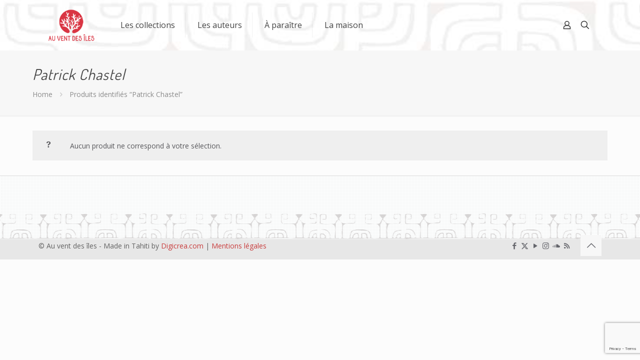

--- FILE ---
content_type: text/html; charset=utf-8
request_url: https://www.google.com/recaptcha/api2/anchor?ar=1&k=6LcAyogUAAAAAIbBz74I2CIgWw7vJObakferuHpQ&co=aHR0cHM6Ly9hdXZlbnRkZXNpbGVzLnBmOjQ0Mw..&hl=en&v=N67nZn4AqZkNcbeMu4prBgzg&size=invisible&anchor-ms=20000&execute-ms=30000&cb=tmsd1d3pfxl4
body_size: 48548
content:
<!DOCTYPE HTML><html dir="ltr" lang="en"><head><meta http-equiv="Content-Type" content="text/html; charset=UTF-8">
<meta http-equiv="X-UA-Compatible" content="IE=edge">
<title>reCAPTCHA</title>
<style type="text/css">
/* cyrillic-ext */
@font-face {
  font-family: 'Roboto';
  font-style: normal;
  font-weight: 400;
  font-stretch: 100%;
  src: url(//fonts.gstatic.com/s/roboto/v48/KFO7CnqEu92Fr1ME7kSn66aGLdTylUAMa3GUBHMdazTgWw.woff2) format('woff2');
  unicode-range: U+0460-052F, U+1C80-1C8A, U+20B4, U+2DE0-2DFF, U+A640-A69F, U+FE2E-FE2F;
}
/* cyrillic */
@font-face {
  font-family: 'Roboto';
  font-style: normal;
  font-weight: 400;
  font-stretch: 100%;
  src: url(//fonts.gstatic.com/s/roboto/v48/KFO7CnqEu92Fr1ME7kSn66aGLdTylUAMa3iUBHMdazTgWw.woff2) format('woff2');
  unicode-range: U+0301, U+0400-045F, U+0490-0491, U+04B0-04B1, U+2116;
}
/* greek-ext */
@font-face {
  font-family: 'Roboto';
  font-style: normal;
  font-weight: 400;
  font-stretch: 100%;
  src: url(//fonts.gstatic.com/s/roboto/v48/KFO7CnqEu92Fr1ME7kSn66aGLdTylUAMa3CUBHMdazTgWw.woff2) format('woff2');
  unicode-range: U+1F00-1FFF;
}
/* greek */
@font-face {
  font-family: 'Roboto';
  font-style: normal;
  font-weight: 400;
  font-stretch: 100%;
  src: url(//fonts.gstatic.com/s/roboto/v48/KFO7CnqEu92Fr1ME7kSn66aGLdTylUAMa3-UBHMdazTgWw.woff2) format('woff2');
  unicode-range: U+0370-0377, U+037A-037F, U+0384-038A, U+038C, U+038E-03A1, U+03A3-03FF;
}
/* math */
@font-face {
  font-family: 'Roboto';
  font-style: normal;
  font-weight: 400;
  font-stretch: 100%;
  src: url(//fonts.gstatic.com/s/roboto/v48/KFO7CnqEu92Fr1ME7kSn66aGLdTylUAMawCUBHMdazTgWw.woff2) format('woff2');
  unicode-range: U+0302-0303, U+0305, U+0307-0308, U+0310, U+0312, U+0315, U+031A, U+0326-0327, U+032C, U+032F-0330, U+0332-0333, U+0338, U+033A, U+0346, U+034D, U+0391-03A1, U+03A3-03A9, U+03B1-03C9, U+03D1, U+03D5-03D6, U+03F0-03F1, U+03F4-03F5, U+2016-2017, U+2034-2038, U+203C, U+2040, U+2043, U+2047, U+2050, U+2057, U+205F, U+2070-2071, U+2074-208E, U+2090-209C, U+20D0-20DC, U+20E1, U+20E5-20EF, U+2100-2112, U+2114-2115, U+2117-2121, U+2123-214F, U+2190, U+2192, U+2194-21AE, U+21B0-21E5, U+21F1-21F2, U+21F4-2211, U+2213-2214, U+2216-22FF, U+2308-230B, U+2310, U+2319, U+231C-2321, U+2336-237A, U+237C, U+2395, U+239B-23B7, U+23D0, U+23DC-23E1, U+2474-2475, U+25AF, U+25B3, U+25B7, U+25BD, U+25C1, U+25CA, U+25CC, U+25FB, U+266D-266F, U+27C0-27FF, U+2900-2AFF, U+2B0E-2B11, U+2B30-2B4C, U+2BFE, U+3030, U+FF5B, U+FF5D, U+1D400-1D7FF, U+1EE00-1EEFF;
}
/* symbols */
@font-face {
  font-family: 'Roboto';
  font-style: normal;
  font-weight: 400;
  font-stretch: 100%;
  src: url(//fonts.gstatic.com/s/roboto/v48/KFO7CnqEu92Fr1ME7kSn66aGLdTylUAMaxKUBHMdazTgWw.woff2) format('woff2');
  unicode-range: U+0001-000C, U+000E-001F, U+007F-009F, U+20DD-20E0, U+20E2-20E4, U+2150-218F, U+2190, U+2192, U+2194-2199, U+21AF, U+21E6-21F0, U+21F3, U+2218-2219, U+2299, U+22C4-22C6, U+2300-243F, U+2440-244A, U+2460-24FF, U+25A0-27BF, U+2800-28FF, U+2921-2922, U+2981, U+29BF, U+29EB, U+2B00-2BFF, U+4DC0-4DFF, U+FFF9-FFFB, U+10140-1018E, U+10190-1019C, U+101A0, U+101D0-101FD, U+102E0-102FB, U+10E60-10E7E, U+1D2C0-1D2D3, U+1D2E0-1D37F, U+1F000-1F0FF, U+1F100-1F1AD, U+1F1E6-1F1FF, U+1F30D-1F30F, U+1F315, U+1F31C, U+1F31E, U+1F320-1F32C, U+1F336, U+1F378, U+1F37D, U+1F382, U+1F393-1F39F, U+1F3A7-1F3A8, U+1F3AC-1F3AF, U+1F3C2, U+1F3C4-1F3C6, U+1F3CA-1F3CE, U+1F3D4-1F3E0, U+1F3ED, U+1F3F1-1F3F3, U+1F3F5-1F3F7, U+1F408, U+1F415, U+1F41F, U+1F426, U+1F43F, U+1F441-1F442, U+1F444, U+1F446-1F449, U+1F44C-1F44E, U+1F453, U+1F46A, U+1F47D, U+1F4A3, U+1F4B0, U+1F4B3, U+1F4B9, U+1F4BB, U+1F4BF, U+1F4C8-1F4CB, U+1F4D6, U+1F4DA, U+1F4DF, U+1F4E3-1F4E6, U+1F4EA-1F4ED, U+1F4F7, U+1F4F9-1F4FB, U+1F4FD-1F4FE, U+1F503, U+1F507-1F50B, U+1F50D, U+1F512-1F513, U+1F53E-1F54A, U+1F54F-1F5FA, U+1F610, U+1F650-1F67F, U+1F687, U+1F68D, U+1F691, U+1F694, U+1F698, U+1F6AD, U+1F6B2, U+1F6B9-1F6BA, U+1F6BC, U+1F6C6-1F6CF, U+1F6D3-1F6D7, U+1F6E0-1F6EA, U+1F6F0-1F6F3, U+1F6F7-1F6FC, U+1F700-1F7FF, U+1F800-1F80B, U+1F810-1F847, U+1F850-1F859, U+1F860-1F887, U+1F890-1F8AD, U+1F8B0-1F8BB, U+1F8C0-1F8C1, U+1F900-1F90B, U+1F93B, U+1F946, U+1F984, U+1F996, U+1F9E9, U+1FA00-1FA6F, U+1FA70-1FA7C, U+1FA80-1FA89, U+1FA8F-1FAC6, U+1FACE-1FADC, U+1FADF-1FAE9, U+1FAF0-1FAF8, U+1FB00-1FBFF;
}
/* vietnamese */
@font-face {
  font-family: 'Roboto';
  font-style: normal;
  font-weight: 400;
  font-stretch: 100%;
  src: url(//fonts.gstatic.com/s/roboto/v48/KFO7CnqEu92Fr1ME7kSn66aGLdTylUAMa3OUBHMdazTgWw.woff2) format('woff2');
  unicode-range: U+0102-0103, U+0110-0111, U+0128-0129, U+0168-0169, U+01A0-01A1, U+01AF-01B0, U+0300-0301, U+0303-0304, U+0308-0309, U+0323, U+0329, U+1EA0-1EF9, U+20AB;
}
/* latin-ext */
@font-face {
  font-family: 'Roboto';
  font-style: normal;
  font-weight: 400;
  font-stretch: 100%;
  src: url(//fonts.gstatic.com/s/roboto/v48/KFO7CnqEu92Fr1ME7kSn66aGLdTylUAMa3KUBHMdazTgWw.woff2) format('woff2');
  unicode-range: U+0100-02BA, U+02BD-02C5, U+02C7-02CC, U+02CE-02D7, U+02DD-02FF, U+0304, U+0308, U+0329, U+1D00-1DBF, U+1E00-1E9F, U+1EF2-1EFF, U+2020, U+20A0-20AB, U+20AD-20C0, U+2113, U+2C60-2C7F, U+A720-A7FF;
}
/* latin */
@font-face {
  font-family: 'Roboto';
  font-style: normal;
  font-weight: 400;
  font-stretch: 100%;
  src: url(//fonts.gstatic.com/s/roboto/v48/KFO7CnqEu92Fr1ME7kSn66aGLdTylUAMa3yUBHMdazQ.woff2) format('woff2');
  unicode-range: U+0000-00FF, U+0131, U+0152-0153, U+02BB-02BC, U+02C6, U+02DA, U+02DC, U+0304, U+0308, U+0329, U+2000-206F, U+20AC, U+2122, U+2191, U+2193, U+2212, U+2215, U+FEFF, U+FFFD;
}
/* cyrillic-ext */
@font-face {
  font-family: 'Roboto';
  font-style: normal;
  font-weight: 500;
  font-stretch: 100%;
  src: url(//fonts.gstatic.com/s/roboto/v48/KFO7CnqEu92Fr1ME7kSn66aGLdTylUAMa3GUBHMdazTgWw.woff2) format('woff2');
  unicode-range: U+0460-052F, U+1C80-1C8A, U+20B4, U+2DE0-2DFF, U+A640-A69F, U+FE2E-FE2F;
}
/* cyrillic */
@font-face {
  font-family: 'Roboto';
  font-style: normal;
  font-weight: 500;
  font-stretch: 100%;
  src: url(//fonts.gstatic.com/s/roboto/v48/KFO7CnqEu92Fr1ME7kSn66aGLdTylUAMa3iUBHMdazTgWw.woff2) format('woff2');
  unicode-range: U+0301, U+0400-045F, U+0490-0491, U+04B0-04B1, U+2116;
}
/* greek-ext */
@font-face {
  font-family: 'Roboto';
  font-style: normal;
  font-weight: 500;
  font-stretch: 100%;
  src: url(//fonts.gstatic.com/s/roboto/v48/KFO7CnqEu92Fr1ME7kSn66aGLdTylUAMa3CUBHMdazTgWw.woff2) format('woff2');
  unicode-range: U+1F00-1FFF;
}
/* greek */
@font-face {
  font-family: 'Roboto';
  font-style: normal;
  font-weight: 500;
  font-stretch: 100%;
  src: url(//fonts.gstatic.com/s/roboto/v48/KFO7CnqEu92Fr1ME7kSn66aGLdTylUAMa3-UBHMdazTgWw.woff2) format('woff2');
  unicode-range: U+0370-0377, U+037A-037F, U+0384-038A, U+038C, U+038E-03A1, U+03A3-03FF;
}
/* math */
@font-face {
  font-family: 'Roboto';
  font-style: normal;
  font-weight: 500;
  font-stretch: 100%;
  src: url(//fonts.gstatic.com/s/roboto/v48/KFO7CnqEu92Fr1ME7kSn66aGLdTylUAMawCUBHMdazTgWw.woff2) format('woff2');
  unicode-range: U+0302-0303, U+0305, U+0307-0308, U+0310, U+0312, U+0315, U+031A, U+0326-0327, U+032C, U+032F-0330, U+0332-0333, U+0338, U+033A, U+0346, U+034D, U+0391-03A1, U+03A3-03A9, U+03B1-03C9, U+03D1, U+03D5-03D6, U+03F0-03F1, U+03F4-03F5, U+2016-2017, U+2034-2038, U+203C, U+2040, U+2043, U+2047, U+2050, U+2057, U+205F, U+2070-2071, U+2074-208E, U+2090-209C, U+20D0-20DC, U+20E1, U+20E5-20EF, U+2100-2112, U+2114-2115, U+2117-2121, U+2123-214F, U+2190, U+2192, U+2194-21AE, U+21B0-21E5, U+21F1-21F2, U+21F4-2211, U+2213-2214, U+2216-22FF, U+2308-230B, U+2310, U+2319, U+231C-2321, U+2336-237A, U+237C, U+2395, U+239B-23B7, U+23D0, U+23DC-23E1, U+2474-2475, U+25AF, U+25B3, U+25B7, U+25BD, U+25C1, U+25CA, U+25CC, U+25FB, U+266D-266F, U+27C0-27FF, U+2900-2AFF, U+2B0E-2B11, U+2B30-2B4C, U+2BFE, U+3030, U+FF5B, U+FF5D, U+1D400-1D7FF, U+1EE00-1EEFF;
}
/* symbols */
@font-face {
  font-family: 'Roboto';
  font-style: normal;
  font-weight: 500;
  font-stretch: 100%;
  src: url(//fonts.gstatic.com/s/roboto/v48/KFO7CnqEu92Fr1ME7kSn66aGLdTylUAMaxKUBHMdazTgWw.woff2) format('woff2');
  unicode-range: U+0001-000C, U+000E-001F, U+007F-009F, U+20DD-20E0, U+20E2-20E4, U+2150-218F, U+2190, U+2192, U+2194-2199, U+21AF, U+21E6-21F0, U+21F3, U+2218-2219, U+2299, U+22C4-22C6, U+2300-243F, U+2440-244A, U+2460-24FF, U+25A0-27BF, U+2800-28FF, U+2921-2922, U+2981, U+29BF, U+29EB, U+2B00-2BFF, U+4DC0-4DFF, U+FFF9-FFFB, U+10140-1018E, U+10190-1019C, U+101A0, U+101D0-101FD, U+102E0-102FB, U+10E60-10E7E, U+1D2C0-1D2D3, U+1D2E0-1D37F, U+1F000-1F0FF, U+1F100-1F1AD, U+1F1E6-1F1FF, U+1F30D-1F30F, U+1F315, U+1F31C, U+1F31E, U+1F320-1F32C, U+1F336, U+1F378, U+1F37D, U+1F382, U+1F393-1F39F, U+1F3A7-1F3A8, U+1F3AC-1F3AF, U+1F3C2, U+1F3C4-1F3C6, U+1F3CA-1F3CE, U+1F3D4-1F3E0, U+1F3ED, U+1F3F1-1F3F3, U+1F3F5-1F3F7, U+1F408, U+1F415, U+1F41F, U+1F426, U+1F43F, U+1F441-1F442, U+1F444, U+1F446-1F449, U+1F44C-1F44E, U+1F453, U+1F46A, U+1F47D, U+1F4A3, U+1F4B0, U+1F4B3, U+1F4B9, U+1F4BB, U+1F4BF, U+1F4C8-1F4CB, U+1F4D6, U+1F4DA, U+1F4DF, U+1F4E3-1F4E6, U+1F4EA-1F4ED, U+1F4F7, U+1F4F9-1F4FB, U+1F4FD-1F4FE, U+1F503, U+1F507-1F50B, U+1F50D, U+1F512-1F513, U+1F53E-1F54A, U+1F54F-1F5FA, U+1F610, U+1F650-1F67F, U+1F687, U+1F68D, U+1F691, U+1F694, U+1F698, U+1F6AD, U+1F6B2, U+1F6B9-1F6BA, U+1F6BC, U+1F6C6-1F6CF, U+1F6D3-1F6D7, U+1F6E0-1F6EA, U+1F6F0-1F6F3, U+1F6F7-1F6FC, U+1F700-1F7FF, U+1F800-1F80B, U+1F810-1F847, U+1F850-1F859, U+1F860-1F887, U+1F890-1F8AD, U+1F8B0-1F8BB, U+1F8C0-1F8C1, U+1F900-1F90B, U+1F93B, U+1F946, U+1F984, U+1F996, U+1F9E9, U+1FA00-1FA6F, U+1FA70-1FA7C, U+1FA80-1FA89, U+1FA8F-1FAC6, U+1FACE-1FADC, U+1FADF-1FAE9, U+1FAF0-1FAF8, U+1FB00-1FBFF;
}
/* vietnamese */
@font-face {
  font-family: 'Roboto';
  font-style: normal;
  font-weight: 500;
  font-stretch: 100%;
  src: url(//fonts.gstatic.com/s/roboto/v48/KFO7CnqEu92Fr1ME7kSn66aGLdTylUAMa3OUBHMdazTgWw.woff2) format('woff2');
  unicode-range: U+0102-0103, U+0110-0111, U+0128-0129, U+0168-0169, U+01A0-01A1, U+01AF-01B0, U+0300-0301, U+0303-0304, U+0308-0309, U+0323, U+0329, U+1EA0-1EF9, U+20AB;
}
/* latin-ext */
@font-face {
  font-family: 'Roboto';
  font-style: normal;
  font-weight: 500;
  font-stretch: 100%;
  src: url(//fonts.gstatic.com/s/roboto/v48/KFO7CnqEu92Fr1ME7kSn66aGLdTylUAMa3KUBHMdazTgWw.woff2) format('woff2');
  unicode-range: U+0100-02BA, U+02BD-02C5, U+02C7-02CC, U+02CE-02D7, U+02DD-02FF, U+0304, U+0308, U+0329, U+1D00-1DBF, U+1E00-1E9F, U+1EF2-1EFF, U+2020, U+20A0-20AB, U+20AD-20C0, U+2113, U+2C60-2C7F, U+A720-A7FF;
}
/* latin */
@font-face {
  font-family: 'Roboto';
  font-style: normal;
  font-weight: 500;
  font-stretch: 100%;
  src: url(//fonts.gstatic.com/s/roboto/v48/KFO7CnqEu92Fr1ME7kSn66aGLdTylUAMa3yUBHMdazQ.woff2) format('woff2');
  unicode-range: U+0000-00FF, U+0131, U+0152-0153, U+02BB-02BC, U+02C6, U+02DA, U+02DC, U+0304, U+0308, U+0329, U+2000-206F, U+20AC, U+2122, U+2191, U+2193, U+2212, U+2215, U+FEFF, U+FFFD;
}
/* cyrillic-ext */
@font-face {
  font-family: 'Roboto';
  font-style: normal;
  font-weight: 900;
  font-stretch: 100%;
  src: url(//fonts.gstatic.com/s/roboto/v48/KFO7CnqEu92Fr1ME7kSn66aGLdTylUAMa3GUBHMdazTgWw.woff2) format('woff2');
  unicode-range: U+0460-052F, U+1C80-1C8A, U+20B4, U+2DE0-2DFF, U+A640-A69F, U+FE2E-FE2F;
}
/* cyrillic */
@font-face {
  font-family: 'Roboto';
  font-style: normal;
  font-weight: 900;
  font-stretch: 100%;
  src: url(//fonts.gstatic.com/s/roboto/v48/KFO7CnqEu92Fr1ME7kSn66aGLdTylUAMa3iUBHMdazTgWw.woff2) format('woff2');
  unicode-range: U+0301, U+0400-045F, U+0490-0491, U+04B0-04B1, U+2116;
}
/* greek-ext */
@font-face {
  font-family: 'Roboto';
  font-style: normal;
  font-weight: 900;
  font-stretch: 100%;
  src: url(//fonts.gstatic.com/s/roboto/v48/KFO7CnqEu92Fr1ME7kSn66aGLdTylUAMa3CUBHMdazTgWw.woff2) format('woff2');
  unicode-range: U+1F00-1FFF;
}
/* greek */
@font-face {
  font-family: 'Roboto';
  font-style: normal;
  font-weight: 900;
  font-stretch: 100%;
  src: url(//fonts.gstatic.com/s/roboto/v48/KFO7CnqEu92Fr1ME7kSn66aGLdTylUAMa3-UBHMdazTgWw.woff2) format('woff2');
  unicode-range: U+0370-0377, U+037A-037F, U+0384-038A, U+038C, U+038E-03A1, U+03A3-03FF;
}
/* math */
@font-face {
  font-family: 'Roboto';
  font-style: normal;
  font-weight: 900;
  font-stretch: 100%;
  src: url(//fonts.gstatic.com/s/roboto/v48/KFO7CnqEu92Fr1ME7kSn66aGLdTylUAMawCUBHMdazTgWw.woff2) format('woff2');
  unicode-range: U+0302-0303, U+0305, U+0307-0308, U+0310, U+0312, U+0315, U+031A, U+0326-0327, U+032C, U+032F-0330, U+0332-0333, U+0338, U+033A, U+0346, U+034D, U+0391-03A1, U+03A3-03A9, U+03B1-03C9, U+03D1, U+03D5-03D6, U+03F0-03F1, U+03F4-03F5, U+2016-2017, U+2034-2038, U+203C, U+2040, U+2043, U+2047, U+2050, U+2057, U+205F, U+2070-2071, U+2074-208E, U+2090-209C, U+20D0-20DC, U+20E1, U+20E5-20EF, U+2100-2112, U+2114-2115, U+2117-2121, U+2123-214F, U+2190, U+2192, U+2194-21AE, U+21B0-21E5, U+21F1-21F2, U+21F4-2211, U+2213-2214, U+2216-22FF, U+2308-230B, U+2310, U+2319, U+231C-2321, U+2336-237A, U+237C, U+2395, U+239B-23B7, U+23D0, U+23DC-23E1, U+2474-2475, U+25AF, U+25B3, U+25B7, U+25BD, U+25C1, U+25CA, U+25CC, U+25FB, U+266D-266F, U+27C0-27FF, U+2900-2AFF, U+2B0E-2B11, U+2B30-2B4C, U+2BFE, U+3030, U+FF5B, U+FF5D, U+1D400-1D7FF, U+1EE00-1EEFF;
}
/* symbols */
@font-face {
  font-family: 'Roboto';
  font-style: normal;
  font-weight: 900;
  font-stretch: 100%;
  src: url(//fonts.gstatic.com/s/roboto/v48/KFO7CnqEu92Fr1ME7kSn66aGLdTylUAMaxKUBHMdazTgWw.woff2) format('woff2');
  unicode-range: U+0001-000C, U+000E-001F, U+007F-009F, U+20DD-20E0, U+20E2-20E4, U+2150-218F, U+2190, U+2192, U+2194-2199, U+21AF, U+21E6-21F0, U+21F3, U+2218-2219, U+2299, U+22C4-22C6, U+2300-243F, U+2440-244A, U+2460-24FF, U+25A0-27BF, U+2800-28FF, U+2921-2922, U+2981, U+29BF, U+29EB, U+2B00-2BFF, U+4DC0-4DFF, U+FFF9-FFFB, U+10140-1018E, U+10190-1019C, U+101A0, U+101D0-101FD, U+102E0-102FB, U+10E60-10E7E, U+1D2C0-1D2D3, U+1D2E0-1D37F, U+1F000-1F0FF, U+1F100-1F1AD, U+1F1E6-1F1FF, U+1F30D-1F30F, U+1F315, U+1F31C, U+1F31E, U+1F320-1F32C, U+1F336, U+1F378, U+1F37D, U+1F382, U+1F393-1F39F, U+1F3A7-1F3A8, U+1F3AC-1F3AF, U+1F3C2, U+1F3C4-1F3C6, U+1F3CA-1F3CE, U+1F3D4-1F3E0, U+1F3ED, U+1F3F1-1F3F3, U+1F3F5-1F3F7, U+1F408, U+1F415, U+1F41F, U+1F426, U+1F43F, U+1F441-1F442, U+1F444, U+1F446-1F449, U+1F44C-1F44E, U+1F453, U+1F46A, U+1F47D, U+1F4A3, U+1F4B0, U+1F4B3, U+1F4B9, U+1F4BB, U+1F4BF, U+1F4C8-1F4CB, U+1F4D6, U+1F4DA, U+1F4DF, U+1F4E3-1F4E6, U+1F4EA-1F4ED, U+1F4F7, U+1F4F9-1F4FB, U+1F4FD-1F4FE, U+1F503, U+1F507-1F50B, U+1F50D, U+1F512-1F513, U+1F53E-1F54A, U+1F54F-1F5FA, U+1F610, U+1F650-1F67F, U+1F687, U+1F68D, U+1F691, U+1F694, U+1F698, U+1F6AD, U+1F6B2, U+1F6B9-1F6BA, U+1F6BC, U+1F6C6-1F6CF, U+1F6D3-1F6D7, U+1F6E0-1F6EA, U+1F6F0-1F6F3, U+1F6F7-1F6FC, U+1F700-1F7FF, U+1F800-1F80B, U+1F810-1F847, U+1F850-1F859, U+1F860-1F887, U+1F890-1F8AD, U+1F8B0-1F8BB, U+1F8C0-1F8C1, U+1F900-1F90B, U+1F93B, U+1F946, U+1F984, U+1F996, U+1F9E9, U+1FA00-1FA6F, U+1FA70-1FA7C, U+1FA80-1FA89, U+1FA8F-1FAC6, U+1FACE-1FADC, U+1FADF-1FAE9, U+1FAF0-1FAF8, U+1FB00-1FBFF;
}
/* vietnamese */
@font-face {
  font-family: 'Roboto';
  font-style: normal;
  font-weight: 900;
  font-stretch: 100%;
  src: url(//fonts.gstatic.com/s/roboto/v48/KFO7CnqEu92Fr1ME7kSn66aGLdTylUAMa3OUBHMdazTgWw.woff2) format('woff2');
  unicode-range: U+0102-0103, U+0110-0111, U+0128-0129, U+0168-0169, U+01A0-01A1, U+01AF-01B0, U+0300-0301, U+0303-0304, U+0308-0309, U+0323, U+0329, U+1EA0-1EF9, U+20AB;
}
/* latin-ext */
@font-face {
  font-family: 'Roboto';
  font-style: normal;
  font-weight: 900;
  font-stretch: 100%;
  src: url(//fonts.gstatic.com/s/roboto/v48/KFO7CnqEu92Fr1ME7kSn66aGLdTylUAMa3KUBHMdazTgWw.woff2) format('woff2');
  unicode-range: U+0100-02BA, U+02BD-02C5, U+02C7-02CC, U+02CE-02D7, U+02DD-02FF, U+0304, U+0308, U+0329, U+1D00-1DBF, U+1E00-1E9F, U+1EF2-1EFF, U+2020, U+20A0-20AB, U+20AD-20C0, U+2113, U+2C60-2C7F, U+A720-A7FF;
}
/* latin */
@font-face {
  font-family: 'Roboto';
  font-style: normal;
  font-weight: 900;
  font-stretch: 100%;
  src: url(//fonts.gstatic.com/s/roboto/v48/KFO7CnqEu92Fr1ME7kSn66aGLdTylUAMa3yUBHMdazQ.woff2) format('woff2');
  unicode-range: U+0000-00FF, U+0131, U+0152-0153, U+02BB-02BC, U+02C6, U+02DA, U+02DC, U+0304, U+0308, U+0329, U+2000-206F, U+20AC, U+2122, U+2191, U+2193, U+2212, U+2215, U+FEFF, U+FFFD;
}

</style>
<link rel="stylesheet" type="text/css" href="https://www.gstatic.com/recaptcha/releases/N67nZn4AqZkNcbeMu4prBgzg/styles__ltr.css">
<script nonce="vWS_uj0MfI3Q9KMaX3K3pQ" type="text/javascript">window['__recaptcha_api'] = 'https://www.google.com/recaptcha/api2/';</script>
<script type="text/javascript" src="https://www.gstatic.com/recaptcha/releases/N67nZn4AqZkNcbeMu4prBgzg/recaptcha__en.js" nonce="vWS_uj0MfI3Q9KMaX3K3pQ">
      
    </script></head>
<body><div id="rc-anchor-alert" class="rc-anchor-alert"></div>
<input type="hidden" id="recaptcha-token" value="[base64]">
<script type="text/javascript" nonce="vWS_uj0MfI3Q9KMaX3K3pQ">
      recaptcha.anchor.Main.init("[\x22ainput\x22,[\x22bgdata\x22,\x22\x22,\[base64]/[base64]/[base64]/[base64]/[base64]/[base64]/KGcoTywyNTMsTy5PKSxVRyhPLEMpKTpnKE8sMjUzLEMpLE8pKSxsKSksTykpfSxieT1mdW5jdGlvbihDLE8sdSxsKXtmb3IobD0odT1SKEMpLDApO08+MDtPLS0pbD1sPDw4fFooQyk7ZyhDLHUsbCl9LFVHPWZ1bmN0aW9uKEMsTyl7Qy5pLmxlbmd0aD4xMDQ/[base64]/[base64]/[base64]/[base64]/[base64]/[base64]/[base64]\\u003d\x22,\[base64]\\u003d\x22,\x22GMO9ISc5wp01w71UwpnCuRnDkyTCrsOJaXZQZ8OLSQ/DoH8dOF09wqvDtsOiIT16WcKae8Kgw5I3w7jDoMOWw4N2ICUcC0p/[base64]/[base64]/worDj8KYwqwFRcOPGH1JEsKcHsOywpbCnsKvDsK3wrvDt8K8ScKeIsOiegdfw6QqWSARfsOcP1RUShzCu8Kxw7oQeVFfJ8Kiw7fCqzcPEiRGCcKQw5/CncOmwqTDisKwBsOAw5/DmcKba2jCmMORw5/Ci8K2woBcfcOYwpTCj1XDvzPCuMOww6XDkVLDk2w8OWwKw6E5FcOyKsK1w7lNw6gWwrfDisOUw5MHw7HDnH8Vw6obTcKUPzvDgA5Ew6htwqprRz7DphQ2wpUBcMOAwqkHCsORwoYPw6FbS8K4QX4XJ8KBFMKdalggw5VVeXXDosOBFcK/[base64]/ClWPCssO3THAjDMKcDMKCDAkqYsObB8O2S8K4DMOKFQY7FlshZsOHHwgpZCbDs0VRw5lUaRdfTcO5eX3Cs3ZNw6B7w5hlaHpSw4DCgMKgbG5owplaw5Vxw4LDnynDvVvDk8KoZgrClV/[base64]/CkBJGwqjCjsOnwqnDmHw+wo0vLwXCtS1MwoHDv8OGPyzCnsKyeA7CulzCrcOAw4zCiMKYw73DlMOubkLCvsK1MjEiC8KhwqnCnS0Ka2klUcKnOcKnYiLCgFHCg8ORQD3CgcK3HcOQQ8KkwoR9PsO5bsOrBDxpJsKUwoJhYGnDh8ObesOKD8OLT3XCg8Odw4XClsKABE/[base64]/TMOjwr7DpMK8wpoJwpvCmFPDhMOzRsKmHnJud2LCmMOIw5/[base64]/[base64]/DrMKQwo8vwo5jwrHCoUQIf13Cl8KGwpzDmsKvw6PCggQ8Nlcow7MFw5TCv11NBVXCv1nDlsO4w7zDvBvCssOPA0/[base64]/[base64]/eMOPDcOgN8O9wp8OaMOdEsK/DsOYHUzCrnrCljXCnMO8MUTCvsK/RQzDrsKkDsOQT8KWEcOSwqTDrg3Do8OEwpccNMKKVMKERHc2W8K/w7rCscK/w75GwoDDtDfCkMOUPjDDvcKfd0d6wo/DhsKGw7sZwrjCkjrCjsOIwrx1woPCrcO/[base64]/DjcOsw5TDv8OuJ8KKcS3ClhtCO8O0D3xEwp7DswnDmsKEwpZsDEEjw7QXwrHCpMOawoPClMK0w5AwfcOVw4cAw5TDmsOgMsO7wqc7DgnCiVbCicK6w7/DpQMlwopFb8OrwoDDjMKpe8OCw6F2w4vCtlQoHzc2AGoGAVjCv8KJwpdRUjTDmsOLKAjCq29Rw7LCnMKDwoPDu8KxeQNaDg10PXMmcVjDjMO3DClawqvDsQnDiMOkLzp9w4UJwrNzwrjCrsKSw7tafH4UIcKEfyMmwo4cZcKsfRLDqcODwoZMwprDhcKycMKYwr/[base64]/[base64]/PVxbw4MuwoFaw5EzKFQdwprDtMKvK8OTw67Cn2AKwrI/[base64]/w4fDuQQ4w6bCiDEEYxzDn8Omw5nCpcOwwoUJw7XDgDRhwoXCocOAJcKZwqs7wqXDqjDDjMOjPgFPFsKQwpsTUW4xw5cfHWdDCcOwVsODw6fDscOTECojNRo3BMK0wp5LwpBfaRfCqxV3w4/DnV5Xw4E/w6rCsHo2QV/Cl8OYw4BkMcOTwpjDi1TDq8O5wrDCvcOQSMOkwrDCiUMwwqRfUsKpwrjDhsONH3cJw7TDmF/Cv8ObHg7DvMK1w7TCl8OIwrfCnj3DmcKawpnCiigOMXIgcxl+DsKmG0gZahhdcA/CoyjCnkpyw4HDoAEiDcO7w60FwqLChxPDmUvDgcKDwrQ1DXVzF8KJdjDCuMO/Oh7Dg8Ojw5lhwqAKJcKrw7FceMKscwYgH8O4wp/DmGw7w6nDm0rDk0/Cii7DmsOdwq4nw7HCm1TDiBJow5MEwrnDosOfwokPUVXDkcKPXhUtfVljw60zIyvDpsOHRMKwWGlCwqs/wqdoJMK/c8O5w6HDtMKTw6fDogAieMKVBCbCmWdWTTYHwpQ6Tm8VYMOIDWRLbVRSOk1XSQgTEsO0WClkwq7CpHbDmsKjw70sw4bDuTrDul9ZQMK8w6fCh0wjB8KTMEnCv8KywpkVw4/Dl3NRwprDisOOw6TCocKCG8K0wqbDrmtCKcOTwotSwpIvwrJDKBQJRk1eLcO/wqfCtsK/S8ONwoXCgUFhw5nCqkAWwpVQw6cxw7g7CMOjLsOnwoMVbsOkw7cdSDJPwoUqMGd1w7I5C8Okwq7DrzLDg8KRwrnClT/Cry7CocOKZMOQSMKMw50ew7UgOcKzwrkra8K3wpUow6/DpBXDv2FrQDjDqi4THMKBwqbDjMONABvCgnoxw489w5cfwqbCvS0bam3DtcOnwowjwp7CosKfw4U5EGA6w57CosKywrnDmsKywp06YMKnw5bDncKtYMK/[base64]/DicKIOXPCpCsYSMK4bWAzw43DuGnDoMK+w65Qw7s1DcK/azrCncOswplKU0TDk8K4cwPDjcOWesOfwojCjDk7wpXCrGhdw7MwOcO8MkLCtWXDp1HCgcKuMcKWwpUOTcOjFsOEG8OUB8OfQ0bCmgBaEsKDRcKnEC1ywpHDpcOUwqIQDcOIYVLDlcO/w6/Cj1wTdMKrwplAwqN/wrHDsllDG8K/w6kzO8OOwq1YTEFdwq7ChsKqD8OIwpXDl8ODesKIICzCisOowpBpw4fDp8KOw73DpsOndMOMCVo8w6QKI8KoSsOLcystwrUJASPDm0QONX8pw7HCicK/[base64]/DsVsqQsOqSsKnwpo1PV1TwrAVRMKgdcK1OHFBJyzDicKpwqXCtcOHWcO5w7fCrjU6wpnDgcOEW8KWwr9wwpzDjT4gwofCrcObcsOlTcKQwr/DrcKjMcOuwqFFw4PDp8KPMgAWwrLDhWpiw4RtOmpAwr3DjSXCoBvDhsOVYFjCtcOfdVxMeT8qw7UOMUAFW8O7fFVQFkoLJw9UGsOaPMKsBMKBMMK/wq01AsOAPMOtaUfClcOeG1DCuD/DmMOWQcOtV1VlTMK8MTjChMOeRMO0w5hwPcOoal7ClXc2XMKuwq/DuFLDl8KMMzQiJxXCgC9/woIfOcKawrjDvxFUwoQZwrXDuz/CulrCgXjDtMKKwqlNO8KpPMKtw6N8wr7DuArCrMKwwp/DssO6JsKZXMOiFwY0wqDCmg3ChSnDoXdSw6Rfw4LCv8OOw5VcPcKbfcKOw6bDrMKOQ8K1wrbCpHrCrHvDpTTDmGtRw6MAJMKywrdNd3sSworDk15ffT/DvCXCqsOjTVBww7XCjhXDlzYVwpBEwq/[base64]/Dm8OsVsKfwp/DicOBwqfDpcKFw4PDsnLCmsOEO8KKSRnClsOLcsKpw6A/LEN5IsO4UMKEcxMGbkvDp8KZwpDCkMKuwoQuw5kzOyzDgVzDnVLDrMKtwofDm2AMw7xrTB47w6bDtCrDsCFANV3DmSB7w5DDtS7CuMKewozDoibChsO0w5d7w4wxwq14wojDncOLw53CsDtJOihddzIVwrTDjsOHwq7CosOiw5vCikbCuTscQCV5EMK8JlXDhQFZw4/[base64]/DlArCnQp6w7pqwq1wERHDhcKeQnkpBx16w5/DpAFTwqjDlsKkcSPCvsOIw5/[base64]/Dh17CkcO7KsK9dMOPIBvDkT3DuxbDqcO6wojCosK/w5UCS8ONw5REOifDl1PDnEvCplTDpy0WckfDqcOsw4nDv8Kxwq7CgktYY17CtwxRf8K7w77Cr8KTwqbCsl/CjA4FWRcAD0U4Wl/DjBPCssKbwpzDlcK/U8O/w63DhsOtemDDs13DiHPDscONJMOYwpLDlcK/w6zDkcK4AjVFwoFWwobDvQ13wqXDpMOww60gw61owoHCoMKlVxvDtljDgcOjw5www4k9OsKKw7nClxLDgMOgw5jCgsOhfAPCrsOSw67DqHTCoMKIczfCvS8kwpDCr8O3wqFkB8OVw73DkH1Vw60hwqPCpMOGZMKaNTHClcOwdlHDm0I/[base64]/CiAPCuMOrasO3wpfCiHXCssOAw5Mvc08ow60/[base64]/Du8KLwoduw7DCuU7DrDvCl8K/woTCncOgwrjCg8OXw5fClcK9AUY2BsKowpJJw7AsElTDkV7Cv8KZw4rDpMOVFcOBwq7CocKDWBEzclIxeMKiEMOGw5TDhz/CkhMpw47CgMKzw4HCmDrDu2HCnRzCrHXDuW0uw78Bwq4lw7t7wqfDsz06w7NWw7PCg8OBP8KTw48uf8Khw7LDujnChWR6aFNdL8KbTmXCuMKNw4dTZinCtsK+LMOJIwovw5JrHH49EUMGwoghFG86w5U/[base64]/CmW1ww4LDiE0SDsOiUsOMNVvCkcOPwr7CrQzCgmw1L8Kjw57DucORNTHChsK+PMOEw4gOfEHDgVdww4nDs1E1w4x1woFawqHCu8KXwobCqRIcwq7DsCknPsKKBC8ibcOzJWl9wqc0w7I5axfCil7Cl8OEw4RYw7vDtMO+w5V+w40tw7ZUwpnCpMOMYsOMHwFgDX/DiMKCwr06w7zDisOawpdlYCFVTRUHw4dWTcObw7o3RsK/ajEKwoLCicK/w6jDp056w7gwwpLCjTDDqT19CMKFw6bDiMKZwotxKAvDgibDg8Kdw4RswqMIw4ZuwodhwoYtZC7CuDJaWioIKsOLRXvDlcOMNGjCvGE7J3Zgw6JXwpbCmgklwrMWPQTCrG9Jw4vDmg1Ow4jDlFPDq3oaLMOLw5/DvD8fwp7DsiB5wo4YGcKBTsO5MMKKCcOdJsOVLzh0wrlRwrvDllx2S2NFwprDq8KEFBsAwpHDh28gwqozw6TDjTbClz/Dt1vDn8OWF8KHw613w5Eww7offMORwo3CqQ4EM8OiLW/Ds0zCkcOeaRLCsSAacx1rHMOYcyUVwpV3wpvDkksQw73DncOPwpvCtxMbVcK9wrDDqcKOwr9JwpZYUz8MMAXCugzCpBzDgyXDr8OHMcKqw4zDuxLCiyczw4MKXsKACV/DrMKnw4HCk8KOccKWWxlVwqkmwpI/w5ppwplefsKBD15nNCxzS8OqE1TCqsK8w7ZOwrnDqlN/[base64]/[base64]/CsMKKTcO9TMOlD2HCl0nDjGnClE0pwpLDgMKNw4cRwpDDuMK3asOXw7V7w6fClsO/w5bDoMOZw4fDgUjDgHfDh2lvd8KEAMO+KRNJw5APwrZHwo/CvsOpC2LDsnVjF8KMPzDDiBwVC8O9wp7DhMONw4/[base64]/QsKbRU1Tw4sIwp3CpMOZwrx9wq43wpYWRFTDocKSwpjCmcKqwrMPfsOww6DDiXI7wqbCpsOowrTDkWsVFMK8wrkMFzREAMOEwoXDvsKUwrN4ZAdaw6wdw6DCsw/Dnh9TWcOLw4DCtRTCssKmZsKwQcOowotqwp5xBRcsw7XCrFzDq8OxHsOVw6l+w74dNcOMwrhawqLDv3tsdAJRZmR2wpBMbMKKwpRzw5XDg8Kpw6Ixw4HCpTnClMKRw5rDg2HDk3Y1w48wIHfDgUBMw6XDikzCgTfCmMORwobCv8K+JcK2woUWwrMcd2F1YH9qw5Fdw7/DulrDkcKlwqbCmsK9w47DsMK+bVpEOmE/AWciM0LDqcKKwoslw4JQI8K5Y8KVw4HCl8OGRcOmwp/CnCosA8KZPj7Cj3x/w6PDizbCnV8fdMKsw4Ugw7nCjGdDE0LDkcK0w4VGBsKQw53CosOwCcOjw6AAcBfCt23CnjdEw7HCgVthZMKFJ17DtjhFw6BZe8KzIcO2OMK/[base64]/CvMOEZjXCpSbDm3bCiD9yH8OiIsOpwqnDrMKuwod7wqJbRmZvN8OBwohFFsO6Tg7ChcK0QEvDliopWWdFMm/CsMK4w5UECznCj8Kfc1zDmDzCn8KIwoJaLcOTw67ClsKNa8OKGFvDlcKJwo4JwoDCssK7w7/[base64]/CpMKQw4wuK8O2wrjCg8OpATzCmsKDw4xPw4pUwpNENsKPw5lpw5FTLRzCoTrCtcKVwr8Nw6M5w5/Cq8KvJcKZe13DvcORGMOOfmzDj8KuUwbDgk4De0bDtFzDgBMeHMOrMcK3w77Dp8KQPMOpwqxuwrddRFEhw5Y5woHDvMK2ZMKFw6xlwo0zFMOAwovCucKwwp80P8K0w5J2wq/[base64]/w6o6J8OaIBtBSxpuwpvCisKKw4nDt38qVsK8wqkXPETDq0ATW8OZTcKLwpdIwrRDw61awqfDt8KIAsOsXsKkwqjDh2jDjT4YwoHCocOsI8OiVcOfe8OITsOEBsK1aMO6LQVyWMK+JisvOnY/[base64]/CcOTw6/Du8OzWcKUJcOPw4fCngoKw6zClMO+FcKbMVLDtXYOw7LDm8K1wqrDicKCw7B+EMOdw7oaIsKQU0IAwo/DjClqZHI6NBnDp0jDsDw3eDXCmsKiw71kWsOxKDhnw7ZuQMOGwot/[base64]/[base64]/CoyAjMwTDpg5oCcKST8OwdX/DqcKEwpkPAcKRfTZVw6tgw4rDhcKFVgnDmRfCnsOROVdTw6XCscKcwojCtMO8wpTDrGQgw7XDmALDr8ONR0tFW3oCwrLDjMKywpXCtMKcw4hrYgN/[base64]/ClMKVw6zDk8KhAsOCRmbDu8OmcjbDuF7CusK8w6AyCcKnw4vDgXTCg8KuQzx3J8K/bMOxwpPDlcKkwoYowq/[base64]/DijR6EyjDtMKuw5B/[base64]/[base64]/CsMKwYRLDs8KTMAkLKsKNSsOhwonDuirDu8KQw6nDj8Ouwo7DjkRCJEh6wo88YS3DncKDw7smw4olwo0ywp7DhcKeADELw6F1w5HCi2jDm8OdKsOLUsO6wqfDg8KfXl5/wq9PX1gPKcKlw77CnSLDucKVwp0geMKPLxtkw7PDoHnCuQLCkkLDkMO0wrI2CMO8wr7CtsOtb8Kuw74aw7DCkG/[base64]/DkGbCklMew7dAM8O/KMKbwqrDqTEbXMONw4bClz9xwoHCksObwqJyw6nChMKHLhXCm8OSW18/w63CscKzwo8+wrMCw5bDkw5XwqjDsnh6w4jCk8OKH8KfwqwmdsKNw6pVw75pwoTDoMOkw7MxJMOfw6TDg8Kxw7Ziw6HCmMOdwpjDv0/CvgURLSrDjWpyewkBOcOMXcKfw60/wqAhw6vCjg5Zw6xLwrrCmTjCncKfwpDDj8ODNMO2w552wqJGG2h7AcO5w7sfw47CvMOMwrDCilTDs8O5F2YnTMKHDSFGWwYdVhzDqBgTw6PCp0kAG8KsScOWw43DjUDCnGwkwq8NT8OLKyNywrxQRkDDiMKLw55wwph7JEHDjV4jXcKtw6VMLMOYEEzCnsKqwq/DjT3DusOswoAPw5xAVMK6cMOWw4bCqMKDIAbDn8Omw7HChMOkDgrCk0rDtwtXwpQvwo7CpcKjcXHDmG7Cv8ORJ3bCn8KMwptxFsONw64/w581EDYLdcKUdlfDp8O5wr9fw7XCoMOVw7cQGFvDlV/CkEt7w7cIw7MYGj94w5RIXW3DuhEMwrnDmsKTU0tmwpZYwpQYwobCqg7CpiPCiMOEw6jDpMKNAzRpR8KawrbDgyDDmy8bKcOULsOkw5cQNcK/wpjCkMKmwrvDvsO0Fg5Ucx3DgFrCvMOmw7nCixNKw4PCgMOcMkXCq8K9YMObFMO+wqTDkRfClik+bivCm08pwr/DmA5XZMKiOcKJbXTDrR3Cjms4YcOVOsOewr3CsGZ0w5rCk8O+w4lKKB/DrT1gWRLCjQkdwqrCuiXCpUbCjnQJw5kWw7PDok9sLkFQdMKuJ18Hb8OqwrQWwqAzw6NZwoAJSDvDmztUD8OAVsKDw7PCoMOow4TCmmEHeMOew5MpUMORKEYWVk4ww5kfwpp2wozDlcKtI8OXw5nDhcKhRxMRF1/[base64]/[base64]/DvcK6LF7CscO1SRPDo8OOwoXCmWXCg8KhAj/DpcKvb8OHw5bCpA7ClR5RwqxeJkbClMKdFcO6VsOsU8OdaMK9wqcMBVvDrSbCksKeS8KMw5LCiATCjjB9w5LCn8OMw4XCmcKPIDvDmMOpw6MKX0HCjcKvFUFqSHnDocKQUTYwbMOKFcODd8Oew6rCocO9NMONecO/w4cBT23DpsOjwo3CvcKBw7MWwpfDsjFWfsKEHSzDmcKyWnVJw4xLw78IXsKgw7t7wqBJwonDkB/DtMKFQsOxwr1fwrA6w4DCpSUxw63DpW7CgsOdw6pMbQBTwpDDj25CwrgrecOZw5PDq0h/w4bCmsKgIMKQWjfCtxvDtHFlwqAvw5c7MsKGA2Jrw7/[base64]/DuMO8TMOlXHTDnjMoe8KWw7bCuh3Dk8OGcUskw50ewrkWwplLI1BMwq1Sw5TCl01ANsKSfsKNwpwYa0sRXBXCrhN6wrzDoG7CncOSMgPCscOSKcKywo/DqcODJsO6K8OhISTCosONOgluw7Q7AcKQIMOBw5nDuh0saFnDixd4wpNYwrZaYjEZRMK7YcOdw5kOw6owwopCa8KLw6t7w5VJHcKNA8OEw4khw7TCjMKzCVFqRmzCvsORw7nClcO4wpDDsMKnwpRZfnrDhMOsVMOdw4/[base64]/wrt8Wn8lK0ImXBrCk8OeYm9yw7rCnwXCuEE7wrQQwqYhwqzDh8O+wrgLw6TChcKhwoDDvA/DgzXDrmttwq1gYE/CqMOXw6DClMKzw77Dn8OhQ8KrUMO0w6vCt1jDi8KSwpNIwqzCp3lPwoDDucK9HiMbwqzCvnLDpg/ChsOOwpDCoX9Lw7tewr7CssOcJcKOYsOpUVZ+CC0xc8Kcwpc+w7Q8alJrTcOEMl8zIgTDqwhZT8OOABAmIMKKPmzCg17Cjn1/w6Zpw4vDicOFw5ZYwqPDjxcSDjNtwo3Cn8OWw5bCo13DpQrDvsOJw7hjw4rClF9LwovChC/DjsKnw7rDuUUHwoYBw655w6rDsmDDr0DDvXDDhsKvEz/Dh8KgwonDsXQlwrwIIMKPwrx8IMKQcMOCw6TCuMOKCSrDpMK9w7dUwrRCw5DCkwpvc3rDn8Oww57CtDFhZ8OiwozCr8KbSnXDnMO5w78HcMOBwoQPCsKPwoovGsKsRgXCu8KzJ8OnMVbDon5ewo4DeFTCncKvwo7DiMOJwrTDqsOSblE3w5zDtcKzwrsbfH/DlMOKRU/DocO6UlLDk8OMw6pXQMO9QcKiwq8Nfy7DsMKDw6XDtD3CtMOAwonCvC/Dr8ONwqkRXgR3Am51wq3DqcO4OALCoTNAZMO0w705wqAMw7sCWkvCqMKPQ0HCs8KVEMO+w6nDtj9xw6HCrHJUwrlwwpfDpCjDhcOAwqV2DcKEwqfDnMONw5DCnMKlwp5THxTDoQR0ccO3w7LCk8K2w7XDhcOAw53DlMKdA8KcGxbCkMO6w78tB2QvP8O1MSzCg8KGwp/DmMORV8K8w6jDhTDDpMOVwrXDkm0lw5zCjsO/[base64]/DmMOzwoHCtcKGC8K+MisAw7LCvGF4wqgUwp9IEkpkUnvDqMOBwrFWRRQPw77CgC3CjjvDkzhoM21mLBVLwqQ0w4zDsMO8wovCksKpT8O1w4Vfwo0dwr85wo/[base64]/CqsKrwqMhw4RmEMOBC23CosKff8Ohw5bCnBzCm8K/w6A0OsOIBBTCl8OuI2BDEsOqw73CuiPDnsO8OFM4wpXDhmXCqMOwwoDDosO1YkzDmcOwwo7ChHrDp1Q8wr/CrMKywqBiw40Swp/CocKnwqPDnlnDn8KKwoTDnHxdwpRLw6Inw63DpcKbXMK9w40uBMO8bcK1Aj/CnsOPwrMRw7nDliTCrBhhBRLCkEYAwqLDiE4LVyTCjh3CnMONXMKhwqwUZjnDuMKpMW4Hw4XCicOPw7fDo8KRf8OowqFiN33Cs8OCdn48w7rCtGXCsMKmw67DjTLDh0nCs8K0RAlONsKOw6AuIETDm8KIwpsNI07CksKcaMKiACF2PsKxcXgTS8Knd8KsZFcGccKSwr/[base64]/[base64]/w7dPwoVFF2DDlsOcwpfCjcOIwqHDucO9wqXDmU7CicKGw7Fyw4lpw4PCiVbDsATCljhVScOzw4lrw57DvD3Di1fCtRwDOkTDoWTDrEsJw5JbUEHCssOzwq/DssOiw6RMA8O7MMKwIMOdf8Kiwoo6w7swDsOKw7QbwqrDmEc4BsOrTcOgIsKLAivCr8KxaAzCtcKwwpvCklvCvC8LXcOuwrfCqiMaeipawo7CjsO4wrkOw5oawqLCvj4Aw5/[base64]/Cm8KAw6dwwpvDqAtPBlYxEVNzw5Abw6zDmTzCjVvCqkVcw70/MygGZgHDl8KoJsORw6cJFlsORxvCjcKCRRx/emdxR8OPTMOScHZ6RgrCq8OFT8O/A0F6elRWWAk/wpHDiQlTJsKdwo3ClwjCrgZYw4Eswr0fHVNew73Cg1LCiFbDtcKLw6hqw7o+bcOfw4kLwr7CgsKsPVzDqcO/SsKEacK+w6rCucO6w4zCgArCtTILLQbCjjlJX1TCocOww7gZwrnDt8KXwr3DrwkSwrY9KnzDrzFnwrfCtSPDl2puwrrDpHXDtB/CicK5w7ItO8OwDcKdw5rCqcKaUEwkw5zCrMOCLBpLfcOJZU7DpiAnwqzDoUxyOMOLw75TFhfDkEJyw7XDtMKVwpMdwp5LwqnDm8OQwoRKL2nCuQB8wrZIw5/CpMO5XcKbw4TDvMKXJxxNw4IOXsKKXBDDlUZcXXHCicKEekPDncK/w53Cih9BwqfCq8OJwrxFw4DCksOqwoTCvcK9MsOvIU1FRMOkwokKWFHDoMOtwovCkhnDqMOMw4jCrcKKSGx3axbCrgbCs8KrJgzDjBbDmBDCp8Onw45+w5paw6vCvMK1woPCpsKJI33DqsKsw7FfDzwxw5gtBMKkasKSOsKfw5FWwq3Dl8Kaw55IesKqw6PDmQ8hwo/DncKKB8K/wrYxK8KJQ8KIXMOvNMKJwp3DrUjDpcO/LMOdd0bCskXChgsJwp9rwp3DgHLChy3CusOKT8KuTTPDgcKkBcK+S8KPPQbCg8Kswp3DknkIXsOnSsO/w5vDsDbCiMOmw4jCuMOEQMKpw7fDpcOqw6/DlUs4OMOxLMODOiFNZ8K5fzfDswHDgcKZOMK5bMK0w7TCoMK9JTbCusKmwrbCmRllw6vCqRFqE8OtUQ0cw47DrCTCosKOw5HCpMK+wrZ4KcOHwp/CnsKSFMOAwotgwoHDisK2woHCgMK1PkQjwrJAS3XDvHTCrm/CkBzDtkfDqcOwXAoHw5rCkm7DhH5zaBHCs8O1DcOvwoPDq8KlesO9w7XDpsO9w7BjcVEecU8UaSQqw4XDscOxwqvCtkBoQSoZw5TDhQFAXsK9dURMbsOCC2spfn/Cj8OCwqwvMSvCtU7DkCTCoMOTVcO1w7gOe8Oew7PComDCkyvCuCjDocKeJkY8woFFwqHCpFbDuwUEw5dhNC0FVcKbNsOmw7TCuMOnYHXDjMKeRcOxwqIQY8Ktw7IJw7nDsxteXMO8X1JLUcOWw5B9w7nCkHrCl1YtdF/[base64]/J0XCp8KAwqPDt0TCg8O+K01WFMOpw5jDpngTw6fCgsKcUMOBw75vF8OrZULCosKwwpXCqiTCvjwUwpxPT2pXwoDChxZ/[base64]/[base64]/wqEqw6lxw6EYC1/Cq1QPwqtca23Ctg/[base64]/CmzFSwq1OwqQYcsKow6lkwqPDocKZwo05R23Cv3nDtMO6ZW7CosO1RnLCjMKnwpRbZ0gBMwRpw5M+YMKGMGNDNloSJcOdB8Kew4U6Ux7Drmo8w48Dwp5xw6PCjnPCmcOcXkcUHsK6CXl0IlTDkmxpN8Kww5stRcKUTkjCrxMTLRPDp8Kkw4/DjMK4w4PDkmTDsMK2A2vCt8O6w5TDiMKWw7JpDkcaw4BbD8K9wpV/w4ctK8OcDC3DuMKYw5DDu8KUwrjDggchw6JmBsK5w6jDvRTCtsOVKcOXwpxhw60fw6tlwqBnWnjCg0Akw5cNYsKJw4tiL8OtP8OVPWwYw4bDmFHDgX3ChkfCi1PCiHPDmnsvTz3DnlXDrBNGTsOqwqcewohww5kxwqBmw6RJN8OQOzrDjm5/GsKxw7xsUwlHwrBzMcKpw55rw6PDqMOCw7pDUMONw7oqSMKIwq3Dv8K7wqzChgtrwrjChjQ5CcKpIsKrA8KKw5FBwq4Pw6p+VnvCtMORAVHCssKoMn1Hw5rDgh4vVA/Dm8O/[base64]/[base64]/DiipBFsO/DCtCwpDDmMOlw5rDtTZsfsOke8Ohw7NDTMOhCXRYwqUSYMOqw4Vfw4FCw7bCqEdjwqnDnsKhw5jCs8OHAHoDOcOHFA/DjkXDoCV9wpLCscKLw7TDoXrDoMK5IyXDrsKAwqTCuMOafQjChn3Cv0wHwovDrcK9ZMKndsKDw519wq/DmsOxwoMZw7vCi8KvwqTCnTDDkUlIasOTwqQJOlLCvcKXw4XCqcOxwqLDg3XClsObw5TCnlHDpcKQw43CpcKzw7FSFwVFBcOvwr8BwrxwLMOyFQVrUsKXCDXCgMKcKMKfw4DCgwnCoV9WHH5xwofDiS0ncUrCtcKAEiLDnsOlw7VXJH/CimjDi8Okw7wAw7rDjcO2axjDo8Oww7sRVcKiwrPDrMK1GgQ+SlrDonECwrR5PsKeCMOpwrtqwq5dw6TCusOpLsKzw7RIwq/Ci8O5wr4Lw53CiU/DmMOXLXFawrTCjW88JsKbRcO+woHCpsOHw4PDtC3CksK6UXwew6vDuX/CiEjDmFHDr8KAwrcqwozCm8OHwoV5QDAJKsOwVUUvwrTCqUtZYRtjZMOLQMOswrPCpyJ3wrnDmA5ow47ChMOJwq13woHCmk3DnFXCmMKoVcKKBcOuw4UmwrxzwqDChsOhOmhhcSbCjMKCw4N+wonCoh4WwqV7LMKAwp/Dh8KJB8OlwqnDg8K6w5M5w75PF1xKwp4CIi/[base64]/w6VdwrTCsMOow5dffxrDnE4uwo9yw5Qkw4Mlw40Xw5PCgMKmwoMXYcKRSDjDnsKqw711woPDjC/DisK9wqQMBUR0wpfDlcKvw5VmChB0wqrClnHCgMKuUcKEw6jDsFZZwoU9w6UFw7TCmsKEw5dkM07CmzrDgDvCu8K/[base64]/[base64]/wrnClBNtNcKew41KwrfCq8KEbMKxAwzDgSzCpF/DilInPcKkewrClMKBwot0wro6YsKGwrLChwnDtsOHCH7Cv3QaLsKmf8K8IGzDhTnClHzDmntde8Kdw7rDsGFrMFsOdkE8dFNEw7IiOijDlX3DtcKHw4/Dh0AwUwHDuDsffW3Cq8OewrB5ScKBS3xOwr1TU2V+w4TCiMO/w4nCjTgnwptZTSQ0wqR6w6TCiCNywo54J8KFwq3Cg8OQw6wXwqxRMsOvw6zDv8K9GcOuwp/DmV3DhFPCo8OMwp3Cmg8+AlNKwo3CiXjCssKwSXzCnRxzwqXDphrCgHIOw5Jtw4PDr8OQwrQzwpTCtjXCocOLwqcyTCwAwrc3I8Kgw7PCiW7CmkvCkBjChsOuw6JiwqTDnsK5wrrCgxRFX8OiwpvDocK6wpQjDkjCtMOswr8ODsKmwrrDm8OJw5fCsMKzw6jDoE/DjsKpwopPw5JNw6RFE8ONW8KkwqVgF8OEw7jDlsOew7cTYB02fAPDk0vCpm3DplPCnHsPTMKyQsO7EcK4fQB7w5AiJgLCqQXCl8OOLsKLw4/CtEBmwqBWZsO7O8Kew5x3fsKZJcKbJTBbw7xcfmJsSsOTw4fDpzDCri19wqXDm8KURcOhw4bDigXCpMKuXsOWPCBwMMOTTVBwwqE2wp4Lw6Nww7YZw7NSaMOQw7ogw5HDl8KWw6EWwq3DvzEAY8KOLMO/IsKRwpnDrH0nEsK+DcKEAVLCpFXDqH7Dql52S2bCtjYuw4rDrUbCkl40c8K3w5zDkMOrw73DvxxAJMOyES4Xw4Bhw6rDmS/ClMKow70Tw6bDiMONVsOXCsOmZsK3ScKqwqJbf8OlOkM6XMK6w4HCpsOhwpnCrsKBw7vCosO2G01uJhLDlsOTBjN5WhxneR1gw77ClMKnJ1TCu8ObO0fCinl5w44uw63Cp8Krw5tfB8O+w6AiXB7CtcKJw6dHBTXDvXlvw5bClMOww4/CmxrDk2fDq8KKwogyw4YOTj5uw4vCkAjDv8K3wodAw6PCt8O2XMOKw6URw79twovCrHrDpcO1J2LDj8OQw4nCisKWXMKpw69VwroYX3s9LDBYHmLDqGhRwqUYw4TDtsO3w6nDicOtA8O+wpA/N8KrGMKywp/Dg3IqZDjCjXvCg1rDucKaworDmcOhwpptw44SexrDkTjChVfCuDnDtcOYw7NfOcKawrRIXsKhN8OnBMOww5PClsOjw4ZNwoYXw57Dnzt1wpcnwo7DqTN4VcOifsODw5/DnMObfjY9wrDDrjRmVSphGAHDscKFVsKHRAgdRcOOGMKRw7PClsOLw4zCgcKBQEXClcOMfsOvw6DCgcORW0fDqWANw4/DhMKrWCzDm8OAw5vDgm/Cu8K9dsOQfcO2bcKGw6/CoMO5KsOmwqFTw6lmHMOAw6Vrwrc7fXwxwqNZw6XDr8OJw7NXwrHCtcOpwotiw4PDumvDlsO5wqrDgV5GfsKqw7DDpE5mw70gRsOrwqhRNcKIVnZEw7xIOcOuEA9awqY9w5swwrRTQ2FEFhTDj8OrcDrDmzs2w6/CkcKdw5PDtRvDrFbChsKjwp4rw4PDm0tHAsO+w5ENw5vCm07DjxrDk8Kzw5PChg7CksOWwp3DpkzCk8OmwqrCmMKZwr3DrVsdcsOJw6Iqw6fCucKGcDLCs8ORdF7Dt0XDvzw0wpLDjkbDslbDn8KrFE/[base64]/B8KIw6DDlsOhwpp5AwpBchrDrhvDvinDjcOGw51jbMKKwpnDl1EVO2HDshnCm8K6w4XDpW8Cw7vDgsKHNsKaPRh6w4TCsj4ywrxmF8OiwpfCr2zDuMK9wpxGFsODw47CnSTDiCzDiMKGBCpjwr4UNW9AQcKfwrR3BgzCg8Oqwqo9w4/DlcKKExIPwpg8woPDpcK4aw4eWMKrO2lGwokTwpbDjW8+EsKow4gSL01RBjNoZUYew4UDe8KbE8OVQRfCpcOVdy3Dll/[base64]/w6rClyBSwpQ+w5bDi8ODeMOiwoHClyVCwrchaGzDoh7DhgIGwqglMCXDoiwMw69sw5hXCsKCNSNQwrB0O8KrGUp6w69qw4/[base64]/DtcOzw7pUw63DlWvDisOOBMOawqjCmcOXw7xaw4F8w4vDg8OFwpASwrtswrPCucOMJMOtQsKuQgglKMOiwoDCtMORLcKrw7rCjV/CtsKZYF3DgcKlCmJNwp19IcOHYsOSfsOkMMK1w7nCqiBDw7ZCw5xXw7Y2w43DgcORwrfDjmTCiybDvjwNaMOsNcKFwpFFw4bCmi/CpcOPC8KQw4E4axEYwpcvwq4HPMKxw6cXNRkSw5HDhEs0acOsTUXCqSVzw7QUVC/[base64]\\u003d\x22],null,[\x22conf\x22,null,\x226LcAyogUAAAAAIbBz74I2CIgWw7vJObakferuHpQ\x22,0,null,null,null,1,[21,125,63,73,95,87,41,43,42,83,102,105,109,121],[7059694,374],0,null,null,null,null,0,null,0,null,700,1,null,0,\[base64]/76lBhnEnQkZnOKMAhmv8xEZ\x22,0,0,null,null,1,null,0,0,null,null,null,0],\x22https://auventdesiles.pf:443\x22,null,[3,1,1],null,null,null,1,3600,[\x22https://www.google.com/intl/en/policies/privacy/\x22,\x22https://www.google.com/intl/en/policies/terms/\x22],\x22yWJrdsFo/gA26bJY80R01NBU3u1LpjayeIAl0EiteGY\\u003d\x22,1,0,null,1,1769598142246,0,0,[48,154],null,[16,199,16,37,127],\x22RC-Tn5UPO9Q5QcY1w\x22,null,null,null,null,null,\x220dAFcWeA4G8IMNiKxtAgURDVGEmeYDmuOzohtKCozn5UAYf0-wKII5e-cJkjajiCs-1B9unWOvI6fDOFO03FPY10h94qlti9dPOw\x22,1769680942433]");
    </script></body></html>